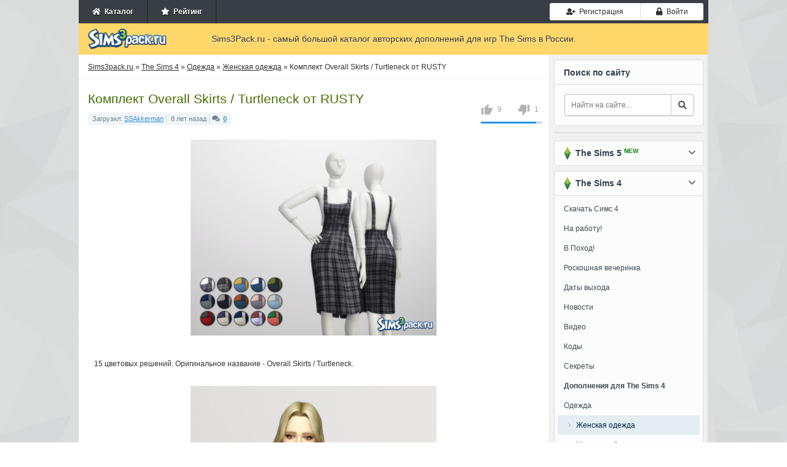

--- FILE ---
content_type: text/html; charset=utf-8
request_url: https://sims3pack.ru/sims-4/odezhda/odezhda-zhenskaya/32742-komplekt-overall-skirts-turtleneck-ot-rusty.html
body_size: 10243
content:
<!DOCTYPE html><html><head><meta charset="utf-8"><title>Скачать комплект Overall Skirts / Turtleneck от RUSTY для Симс 4</title><meta name="description" content="15 цветовых решений. Оригинальное название - Overall Skirts Turtleneck"><meta name="keywords" content="Skirts, Turtleneck, Overall, название, решений, Оригинальное, цветовых"><meta property="og:site_name" content="Симс 3 дополнения - скачать одежду, прически, города для Sims 3"><meta property="og:type" content="article"><meta property="og:title" content="Комплект Overall Skirts / Turtleneck от RUSTY"><meta property="og:url" content="https://sims3pack.ru/sims-4/odezhda/odezhda-zhenskaya/32742-komplekt-overall-skirts-turtleneck-ot-rusty.html"><meta property="og:image" content="/uploads/posts/2017-07/thumbs/020bfac975b2233_big.png"><meta property="og:description" content=" 15 цветовых решений. Оригинальное название - Overall Skirts / Turtleneck. 15 цветовых решений. Оригинальное название - Overall Skirts / Turtleneck.download|attachment=32512"><link href="/engine/editor/css/default.css?v=25" rel="stylesheet" type="text/css"><script src="/engine/classes/js/jquery.js?v=25"></script><script src="/engine/classes/js/jqueryui.js?v=25" defer></script><script src="/engine/classes/js/dle_js.js?v=25" defer></script><script src="/engine/classes/highslide/highslide.js?v=25" defer></script><script src="/engine/classes/masha/masha.js?v=25" defer></script><meta name="viewport" content="width=device-width, initial-scale=1, shrink-to-fit=no"><script src="https://cdn.adfinity.pro/code/sims3pack.ru/adfinity.js" async></script><link rel="stylesheet" href="https://use.fontawesome.com/releases/v5.0.8/css/all.css" /><link rel="stylesheet" href="https://netdna.bootstrapcdn.com/bootstrap/3.0.0/css/bootstrap-glyphicons.css" /><link rel="stylesheet" href="https://maxcdn.bootstrapcdn.com/bootstrap/3.3.7/css/bootstrap.min.css" /><link rel="stylesheet" href="/templates/Sims3Pack/css/engine.min.css" /><link rel="stylesheet" href="/templates/Sims3Pack/css/styles.css?v=0.0116" /><link rel="stylesheet" href="/templates/Sims3Pack/css/responsive.css?v=0.019" /><link rel="shortcut icon" href="/favicon.ico" />

</head><body><!-- Main wrapper --><div class="wrapper big"><!-- TOP Menu --><div class="top-menu"><ul class="userbar not-loged no-mob pull-left"><li><a href="/"><span class="fa fa-home"></span>&nbsp; Каталог</a></li><li><a href="/rating/"><span class="fa fa-star"></span>&nbsp; Рейтинг</a></li></ul><ul class="logotype o-mob"><a href="/"><img src="/templates/Sims3Pack/images/logo.png" width="133" height="35" title="Дополнения для Симс 3, каталог дополнений" alt="Sims3pack.ru" /></a></ul><ul class="ul-toggler o-mob"><li><button type="button" class="btn btn-default" id="show-nav"><i class="fa fa-times"></i><i class="fa fa-bars"></i></button></li></ul><ul class="login"><li><a href="#" class="btn btn-sm btn-default btn-register" onclick="regModal( false ); return false;"><i class="fas fa-user-plus"></i>&nbsp; Регистрация</a></li><li><a href="#" class="btn btn-sm btn-default btn-auth authModal"><span class="fa fa-lock"></span>&nbsp; Войти</a></li></ul></div><div class="clr"></div><!-- Header --><div class="header"><div class="logo"><a href="/"><img src="/templates/Sims3Pack/images/logo.png" width="133" height="35" title="Дополнения для Симс 3, каталог дополнений" alt="Sims3pack.ru" /></a></div><div class="slogan"> Sims3Pack.ru - самый большой каталог авторских дополнений для игр The Sims в России. </div></div><div class="clr"></div><!-- Main Content --><div class="content-wrap"><div id="sidebar"><div class="blocklite fst no-mob"><div class="title">Поиск по сайту</div><div class="search"><form action="" method="post"><input type="hidden" name="do" value="search" /><input type="hidden" name="subaction" value="search" /><input type="text" id="story" name="story" placeholder="Найти на сайте..." /><button type="submit" class="btn btn-default btn-search"><i class="fa fa-search"></i></button></form></div></div><div class="blocklite no-mob" style="padding-bottom:0;"></div><div class="blocklite block-closed"><div class="title sims3"><span></span> &nbsp;The Sims 5 <div class="new">NEW</div><i class="fa fa-chevron-down"></i></div><ul class="bluemenu"><li><a href="/sims-5/"><b>Дополнения для The Sims 5</b></a></li><li class="in"><a href="/sims-5/novosti-sims-5/">Новости</a></li><li class="in"><a href="/sims-5/mody-sims-5/">Моды</a></li></ul></div><div class="blocklite block-closed"><div class="title sims3"><span></span> &nbsp;The Sims 4<i class="fa fa-chevron-down"></i></div><ul class="bluemenu"><li><a href="/sims-4-skachat.html">Скачать Симс 4</a></li><li><a href="/sims-4/9562-skachat-sims-4-na-rabotu.html">На работу!</a></li><li><a href="/sims-4/9540-sims-4-v-pohod.html">В Поход!</a></li><li><a href="/sims-4/11597-katalog-sims-4-roskoshnaya-vecherinka.html">Роскошная вечеринка</a></li><li><a href="/data-vyhoda-sims-4.html">Даты выхода</a></li><li><a href="/sims-4/novosti/">Новости</a></li><li><a href="/sims-4/video/">Видео</a></li><li><a href="/kody-sims-4.html">Коды</a></li><li><a href="/sekrety-sims-4.html">Секреты</a></li><li><a href="/sims-4/"><b>Дополнения для The Sims 4</b></a></li><li><a href="/sims-4/odezhda/">Одежда</a></li><li class="in active"><a href="/sims-4/odezhda/odezhda-zhenskaya/">Женская одежда</a></li><li class="in"><a href="/sims-4/odezhda/obuv-zhenskaya/">Женская обувь</a></li><li class="in"><a href="/sims-4/odezhda/nizhnee-bele-zhenskoe/">Женское нижнее бельё</a></li><li class="in"><a href="/sims-4/odezhda/odezhda-muzhskaya/">Мужская одежда</a></li><li class="in"><a href="/sims-4/odezhda/obuv-muzhskaya/">Мужская обувь</a></li><li class="in"><a href="/sims-4/odezhda/nizhnee-bele-muzhskoe/">Мужское нижнее бельё</a></li><li class="in"><a href="/sims-4/odezhda/odezhda-detskaya/">Детская одежда</a></li><li class="in"><a href="/sims-4/odezhda/obuv-detskaya/">Детская обувь</a></li><li><a href="/sims-4/pricheski/">Прически</a></li><li class="in"><a href="/sims-4/pricheski/pricheski-zhenskie/">Женские прически</a></li><li class="in"><a href="/sims-4/pricheski/pricheski-muzhskie/">Мужские прически</a></li><li class="in"><a href="/sims-4/pricheski/pricheski-detskie/">Детские прически</a></li><li><a href="/sims-4/simy/">Симы</a></li><li class="in"><a href="/sims-4/simy/znamenitosti-simy/">Симы знаменитости</a></li><li class="in"><a href="/sims-4/simy/zhenschiny-simy/">Симы женщины</a></li><li class="in"><a href="/sims-4/simy/muzhchiny-simy/">Симы мужчины</a></li><li><a href="/sims-4/aksessuary/">Аксессуары</a></li><li class="in"><a href="/sims-4/aksessuary/zhenskie/">Аксессуары для женщин</a></li><li class="in"><a href="/sims-4/aksessuary/muzhskie/">Аксессуары для мужчин</a></li><li><span>Генетика и внешность</span></li><li class="in"><a href="/sims-4/kosmetika/">Косметика и макияж</a></li><li class="in"><a href="/sims-4/linzy-brovi-i-glaza/">Линзы, глаза и брови</a></li><li class="in"><a href="/sims-4/tatuirovki/">Татуировки</a></li><li class="in"><a href="/sims-4/skiny/">Скины</a></li><li><a href="/sims-4/pozy/">Позы</a></li><li><a href="/sims-4/animacionnye-pozy/">Анимационные позы</a></li><li><a href="/sims-4/mody/">Моды</a></li><li><a href="/sims-4/doma-i-uchastki/">Дома и участки</a></li><li><a href="/sims-4/mebel/">Мебель и интерьер</a></li><li><a href="/sims-4/komnaty/">Комнаты</a></li><li><a href="/sims-4/goroda/">Города</a></li><li><a href="/sims-4/dlya-stroitelstva/">Для строительства</a></li><li><a href="/sims-4/tekstury/">Текстуры, покрытия</a></li><li><a href="/sims-4/zhivotnye/">Питомцы</a></li><li><a href="/sims-4/obekty-dlya-pitomcev/">Объекты для питомцев</a></li><li><a href="/sims-4/programmy/">Программы</a></li><li><a href="/sims-4/tehnika/">Техника</a></li><li><a href="/sims-4/transport/">Транспорт</a></li><li><a href="/sims-4/kartiny/">Картины</a></li><li><a href="/sims-4/eda/">Еда</a></li><li><a href="/sims-4/rasteniya/">Растения</a></li><li><a href="/sims-4/nabory-obektov/">Наборы объектов</a></li><li><a href="/sims-4/cas/">CAS</a></li><li><a href="/sims-4/patchi/">Патчи</a></li></ul></div><div class="blocklite block-closed"><div class="title sims3"><span></span> &nbsp;The Sims 3<i class="fa fa-chevron-down"></i></div><ul class="bluemenu reset"><li id="menu_dropdown_sims3"><a href="#">Скачать</a></li><li class="in hd"><a href="/skachat-sims-3-android.html">Симс 3 на Android</a></li><li class="in hd"><a href="/sims-3-skachat.html">Симс 3 (Оригинал)</a></li><li class="in hd"><a href="/skachat-sims-3-vpered-v-buduschee.html">Вперед в будущее</a></li><li class="in hd"><a href="/skachat-sims-3-rayskie-ostrova.html">Райские острова</a></li><li class="in hd"><a href="/skachat-sims-3-studencheskaya-zhizn.html">Студенческая жизнь</a></li><li class="in hd"><a href="/skachat-sims-3-vremena-goda.html">Времена года</a></li><li class="in hd"><a href="/skachat-sims-3-sverhestestvennoe.html">Сверхъестественное</a></li><li class="in hd"><a href="/skachat-sims-3-shou-biznes.html">Шоу-Бизнес</a></li><li class="in hd"><a href="/skachat-sims-3-pets.html">Питомцы</a></li><li class="in hd"><a href="/skachat-sims-3-vse-vozrasty.html">Все возрасты</a></li><li class="in hd"><a href="/skachat-sims-3-v-sumerkah.html">В сумерках</a></li><li class="in hd"><a href="/skachat-sims-3-karera.html">Карьера</a></li><li class="in hd"><a href="/skachat-sims-3-mir-priklyucheniy.html">Мир приключений</a></li><li><a href="/kody-sims-3.html" title="коды для симс 3">Коды</a></li><li><a href="/novosti-sims-3/">Новости</a></li><li><a href="/sims-3-video/">Видео</a></li><li><a href="/"><b>Дополнения для The Sims 3</b></a></li><li><a href="/odezhda-dlya-sims-3/">Одежда</a></li><li class="in"><a href="/odezhda-dlya-sims-3/zhenskaya-odezhda/">Женская одежда</a></li><li class="in"><a href="/odezhda-dlya-sims-3/zhenskaya-obuv/">Женская обувь</a></li><li class="in"><a href="/odezhda-dlya-sims-3/zhenskoe-nizhnee-bele/">Женское нижнее бельё</a></li><li class="in"><a href="/odezhda-dlya-sims-3/muzhskaya-odezhda/">Мужская одежда</a></li><li class="in"><a href="/odezhda-dlya-sims-3/muzhskaya-obuv/">Мужская обувь</a></li><li class="in"><a href="/odezhda-dlya-sims-3/muzhskoe-nizhnee-bele/">Мужское нижнее бельё</a></li><li class="in"><a href="/odezhda-dlya-sims-3/detskaya-odezhda/">Детская одежда</a></li><li class="in"><a href="/odezhda-dlya-sims-3/detskaya-obuv/">Детская обувь</a></li><li><a href="/pricheski-dlya-sims-3/">Прически</a></li><li class="in"><a href="/pricheski-dlya-sims-3/zhenskie-pricheski/">Женские прически</a></li><li class="in"><a href="/pricheski-dlya-sims-3/muzhskie-pricheski/">Мужские прически</a></li><li class="in"><a href="/pricheski-dlya-sims-3/detskie-pricheski/">Детские прически</a></li><li><a href="/simy-dlya-sims-3/">Симы</a></li><li class="in"><a href="/simy-dlya-sims-3/simy-znamenitosti/">Симы знаменитости</a></li><li class="in"><a href="/simy-dlya-sims-3/simy-zhenschiny/">Симы женщины</a></li><li class="in"><a href="/simy-dlya-sims-3/simy-muzhchiny/">Симы мужчины</a></li><li><a href="/aksessuary-dlya-sims-3/">Аксессуары</a></li><li class="in"><a href="/aksessuary-dlya-sims-3/dlya-zhenschin/">Аксессуары для женщин</a></li><li class="in"><a href="/aksessuary-dlya-sims-3/dlya-muzhchin/">Аксессуары для мужчин</a></li><li><span>Генетика и внешность</span></li><li class="in"><a href="/kosmetika-dlya-sims-3/">Косметика и макияж</a></li><li class="in"><a href="/linzy-glaza-i-brovi/">Линзы, глаза и брови</a></li><li class="in"><a href="/tatuirovki-dlya-sims-3/">Татуировки</a></li><li class="in"><a href="/skiny-dlya-sims-3/">Скины</a></li><li><a href="/pozy-dlya-sims-3/">Позы</a></li><li><a href="/animacionnye-pozy-dlya-sims-3/">Анимационные позы</a></li><li><a href="/mody-dlya-sims-3/">Моды</a></li><li><a href="/doma-i-uchastki-dlya-sims-3/">Дома и участки</a></li><li><a href="/mebel-dlya-sims-3/">Мебель и интерьер</a></li><li><a href="/goroda-dlya-sims-3/">Города</a></li><li><a href="/dlya-stroitelstva-sims-3/">Для строительства</a></li><li><a href="/tekstury-dlya-sims-3/">Текстуры, покрытия</a></li><li><a href="/zhivotnye-dlya-sims-3/">Питомцы</a></li><li><a href="/obekty-dlya-pitomcev-sims-3/">Объекты для питомцев</a></li><li><a href="/programmy-dlya-sims-3/">Программы</a></li><li><a href="/tehnika-dlya-sims-3/">Техника</a></li><li><a href="/sliders-dlya-sims-3/">Слайдеры</a></li><li><a href="/transport-dlya-sims-3/">Транспорт</a></li><li><a href="/kartiny-dlya-sims-3/">Картины</a></li><li><a href="/eda-dlya-sims-3/">Еда</a></li><li><a href="/rasteniya-dlya-sims-3/">Растения</a></li><li><a href="/nabory-obektov-sims-3/">Наборы объектов</a></li><li><a href="/cas-dlya-sims-3/">CAS</a></li><li><a href="/patchi-dlya-sims-3/">Патчи</a></li></ul></div><div class="blocklite" id="popular"><div class="title">Популярное</div><ul><li><a href="https://sims3pack.ru/sims-4/simy/zhenschiny-simy/88020-mctabumare.html">1. &nbsp;Симка Айви Тикет от MCtabuMARE</a></li><li><a href="https://sims3pack.ru/sims-4/odezhda/odezhda-zhenskaya/88281-beto_ae0.html">2. &nbsp;Топ женский от Beto_ae0</a></li><li><a href="https://sims3pack.ru/sims-4/odezhda/odezhda-zhenskaya/88272-bd1652-busra-tr.html">3. &nbsp;Джоггеры BD1652 от busra-tr</a></li><li><a href="https://sims3pack.ru/sims-4/simy/zhenschiny-simy/88120-divaka45.html">4. &nbsp;Симка Деми Карсон от divaka45</a></li><li><a href="https://sims3pack.ru/sims-4/doma-i-uchastki/88079-melapples.html">5. &nbsp;Лот жилой &amp;quot; Аарон &amp;quot; от melapples</a></li><li><a href="https://sims3pack.ru/sims-4/aksessuary/zhenskie/88466-dissia.html">6. &nbsp;Колготки от Dissia</a></li><li><a href="https://sims3pack.ru/sims-4/aksessuary/zhenskie/88465-glitterberryfly.html">7. &nbsp;Многослойное колье от Glitterberryfly</a></li><li><a href="https://sims3pack.ru/sims-4/aksessuary/zhenskie/88464-glitterberryfly.html">8. &nbsp;Многослойный браслет от Glitterberryfly</a></li><li><a href="https://sims3pack.ru/sims-4/odezhda/odezhda-detskaya/88463-mysteriousoo.html">9. &nbsp;Платье для младенцев от MysteriousOo</a></li><li><a href="https://sims3pack.ru/sims-4/odezhda/odezhda-detskaya/88462-mysteriousoo.html">10. &nbsp;Детский комбинезон из мягкого материала от MysteriousOo</a></li></ul></div></div><div id="midside"><div class="speedbar"><span id="dle-speedbar"><span itemscope itemtype="http://data-vocabulary.org/Breadcrumb"><a href="https://sims3pack.ru/" itemprop="url"><span itemprop="title">Sims3pack.ru</span></a></span> &raquo; <span itemscope itemtype="http://data-vocabulary.org/Breadcrumb"><a href="https://sims3pack.ru/sims-4/" itemprop="url"><span itemprop="title">The Sims 4</span></a></span> &raquo; <span itemscope itemtype="http://data-vocabulary.org/Breadcrumb"><a href="https://sims3pack.ru/sims-4/odezhda/" itemprop="url"><span itemprop="title">Одежда</span></a></span> &raquo; <span itemscope itemtype="http://data-vocabulary.org/Breadcrumb"><a href="https://sims3pack.ru/sims-4/odezhda/odezhda-zhenskaya/" itemprop="url"><span itemprop="title">Женская одежда</span></a></span> &raquo; Комплект Overall Skirts / Turtleneck от RUSTY</span></div><div id='dle-content'><div class="base fullstory" id="trigger"><h1>Комплект Overall Skirts / Turtleneck от RUSTY</h1><div itemscope itemtype="http://data-vocabulary.org/Review-aggregate" class="review-g"><div itemprop="aggregateRating" itemtype="http://data-vocabulary.org/Rating"><span itemprop="average">{rating-num}</span>/<span itemprop="best">5</span><span itemprop="votes"><span id="vote-num-id-32742">10</span></span></div></div><div class="bhinfo"><span class="baseinfo"> Загрузил: <a href="https://sims3pack.ru/user/SSAkkerman/">SSAkkerman</a><span class="sepb"></span> 8 лет назад<span class="sepb"></span><i class="fas fa-comments"></i>&nbsp;&nbsp;<b><a href="https://sims3pack.ru/sims-4/odezhda/odezhda-zhenskaya/32742-komplekt-overall-skirts-turtleneck-ot-rusty.html#comments">0</a></font></b></span><div class="ratebox no-mob"><div class="frate ignore-select" id="frate-32742"><div class="rate-plus" id="pluss-32742" onclick="doRateLD('plus', '32742');"><img src="/templates/Sims3Pack/images/thumb-up.png" alt="нравится" /><span>0</span></div><div class="rate-minus" id="minuss-32742" onclick="doRateLD('minus', '32742');"><img src="/templates/Sims3Pack/images/thumb-down.png" alt="не нравится" /><span>0</span></div><div class="rate-data"><span id="ratig-layer-32742" class="ignore-select"><span class="ratingtypeplusminus ignore-select ratingplus" >+8</span></span><span id="vote-num-id-32742">10</span></div></div></div></div><div class="text-content str"><div style="text-align:center;"><!--TBegin:/uploads/posts/2017-07/020bfac975b2233_big.png|--><a href="/uploads/posts/2017-07/020bfac975b2233_big.png" onclick="return hs.expand(this)" ><img src="/uploads/posts/2017-07/thumbs/020bfac975b2233_big.png" alt='Комплект Overall Skirts / Turtleneck' title='Комплект Overall Skirts / Turtleneck' /></a><!--TEnd--></div><br />15 цветовых решений. Оригинальное название - Overall Skirts / Turtleneck.<br /><br /><div style="text-align:center;"><!--TBegin:/uploads/posts/2017-07/a558b8b0d4ca43d_big.png|--><a href="/uploads/posts/2017-07/a558b8b0d4ca43d_big.png" onclick="return hs.expand(this)" ><img src="/uploads/posts/2017-07/thumbs/a558b8b0d4ca43d_big.png" alt='Комплект Overall Skirts / Turtleneck' title='Комплект Overall Skirts / Turtleneck' /></a><!--TEnd--><!--TBegin:/uploads/posts/2017-07/4205a4db1c525cf_big.png|--><a href="/uploads/posts/2017-07/4205a4db1c525cf_big.png" onclick="return hs.expand(this)" ><img src="/uploads/posts/2017-07/thumbs/4205a4db1c525cf_big.png" alt='Комплект Overall Skirts / Turtleneck' title='Комплект Overall Skirts / Turtleneck' /></a><!--TEnd--><!--TBegin:/uploads/posts/2017-07/0ee6668de4f5cb8_big.png|--><a href="/uploads/posts/2017-07/0ee6668de4f5cb8_big.png" onclick="return hs.expand(this)" ><img src="/uploads/posts/2017-07/thumbs/0ee6668de4f5cb8_big.png" alt='Комплект Overall Skirts / Turtleneck' title='Комплект Overall Skirts / Turtleneck' /></a><!--TEnd--><!--TBegin:/uploads/posts/2017-07/ce1587c5760fa39_big.png|--><a href="/uploads/posts/2017-07/ce1587c5760fa39_big.png" onclick="return hs.expand(this)" ><img src="/uploads/posts/2017-07/thumbs/ce1587c5760fa39_big.png" alt='Комплект Overall Skirts / Turtleneck' title='Комплект Overall Skirts / Turtleneck' /></a><!--TEnd--><!--TBegin:/uploads/posts/2017-07/499d74fd18969b9_big.png|--><a href="/uploads/posts/2017-07/499d74fd18969b9_big.png" onclick="return hs.expand(this)" ><img src="/uploads/posts/2017-07/thumbs/499d74fd18969b9_big.png" alt='Комплект Overall Skirts / Turtleneck' title='Комплект Overall Skirts / Turtleneck' /></a><!--TEnd--></div></div><div class="files_download" align="center"><h2>Скачать <strong>Комплект Overall Skirts / Turtleneck от RUSTY</strong> для Симс <strong>4</strong></h2><div class="rgcls"><a href="#" onclick="regModal( false ); return false;"><i class="fas fa-user-plus"></i> Зарегистрируйтесь</a>, чтобы скачать этот файл</div><div class="clr"></div></div><div style="margin-bottom:20px;margin-top:20px;"></div><div class="howis" align="center"><h3 style="font-size: 18px; padding-bottom: 10px;">Как установить дополнение?</h3><p>Чтобы установить дополнительные материалы к игре The Sims 4, необходимо поместить файлы формата .package в папку Mods. По умолчанию она находится по адресу: <i style="font-weight: 600;">[Имя пользователя]/Documents/Electronic Arts/The Sims 4/Mods</i>.</p></div><!--<div class="modalpay"><div class="modalpay-content"><span class="close-button" id="modalpay">×</span><p><img src="/templates/Sims3Pack/img/warning.png"></p><p>Вы <span>исчерпали лимит</span> на скачивание модов.</p><p class="tgrap">Активируйте VIP аккаунт и скачивайте моды без ограничений и рекламы.</p><div class="grid"><div class="g-col"><div class="day">1 День</div><div class="price">99 руб.</div><div class="paybtn"><a href="#" class="btn btn-success btn-add_addition noborder">Купить</a></div></div><div class="g-col"><div class="day">7 Дней</div><div class="price">199 руб.</div><div class="paybtn"><a href="#" class="btn btn-success btn-add_addition noborder">Купить</a></div></div><div class="g-col"><div class="day">30 Дней</div><div class="price">299 руб.</div><div class="paybtn"><a href="#" class="btn btn-success btn-add_addition noborder">Купить</a></div></div></div></div></div><script> document.getElementById("trigger").addEventListener("click", someFunction); function someFunction(event) { if(event.target.id === 'modalpay'){ document.querySelector(".modalpay").classList.toggle("show-modalpay"); document.getElementsByTagName("body")[0].classList.toggle("overbody"); } } </script>--><div class="title_main no-mob">Поделитесь ссылкой с друзьями:</div><br /><div class="social_links no-mob"><script src="https://yastatic.net/es5-shims/0.0.2/es5-shims.min.js"></script><script src="https://yastatic.net/share2/share.js"></script><div class="ya-share2" data-services="vkontakte,facebook,odnoklassniki,moimir,twitter,viber,whatsapp,telegram"></div><div class="clr"></div></div><h3 class="title_main">Смотрите также</h3><div class="related"><ul><li><a href="https://sims3pack.ru/sims-4/odezhda/odezhda-zhenskaya/37600-bodi-turtleneck-lace-ot-darknightt.html"><img src="/uploads/posts/2018-02/thumbs/ad637b1d64fef6a_big.jpg" alt="Боди Turtleneck Lace от DarkNighTt" />Боди Turtleneck Lace от DarkNighTt</a><br><br>Оригинальное название - Turtleneck Lace Bodysuit. Обтягивающее боди с прозрачными кружевными рукавами и горловиной. 16 цветов.</li><hr /><li><a href="https://sims3pack.ru/odezhda-dlya-sims-3/zhenskaya-odezhda/33586-plate-cut-out-turtleneck-ot-bill-sims.html"><img src="/uploads/posts/2017-08/thumbs/1474d2857b11d29_big.jpg" alt="Платье Cut Out Turtleneck от Bill Sims" />Платье Cut Out Turtleneck от Bill Sims</a><br><br>Оригинальное название - Cut Out Turtleneck Dress. Элегантное мини - платье с чокером и длинными рукавами. Имеет один канал перекраски.</li><hr /><li><a href="https://sims3pack.ru/odezhda-dlya-sims-3/zhenskaya-odezhda/33357-plate-sviter-turtleneck-ot-ekinege.html"><img src="/uploads/posts/2017-08/thumbs/d2edd8d6f908d92_big.jpg" alt="Платье - свитер Turtleneck от ekinege" />Платье - свитер Turtleneck от ekinege</a><br><br>Оригинальное название - Turtleneck Sweater Dresses - Set 105. Обтягивающее вязаное платье - свитер в двух стильных дизайнах. Полностью</li><hr /><li><a href="https://sims3pack.ru/sims-4/odezhda/odezhda-zhenskaya/32743-komplekt-overall-skirts-t-shirt-ot-rusty.html"><img src="/uploads/posts/2017-07/thumbs/f71476612ee3fb9_big.png" alt="Комплект Overall Skirts / T-Shirt от RUSTY" />Комплект Overall Skirts / T-Shirt от RUSTY</a><br><br>15 цветовых решений. Оригинальное название - Overall Skirts / T-Shirt.</li><hr /><li><a href="https://sims3pack.ru/sims-4/odezhda/odezhda-zhenskaya/28332-plate-cut-out-turtleneck-ot-bill-sims.html"><img src="/uploads/posts/2017-01/thumbs/361c9caa8965d51_big.jpg" alt="Платье Cut Out Turtleneck от Bill Sims" />Платье Cut Out Turtleneck от Bill Sims</a><br><br>Оригинальное название - Cut Out Turtleneck Dress. Строгое мини - платье с чокером и длинными рукавами. 8 цветов.</li><hr /><li><a href="https://sims3pack.ru/odezhda-dlya-sims-3/zhenskaya-odezhda/27946-plate-keyhole-turtleneck-ot-ekinege.html"><img src="/uploads/posts/2017-01/thumbs/2038b34bc974301_big.jpg" alt="Платье Keyhole Turtleneck от ekinege" />Платье Keyhole Turtleneck от ekinege</a><br><br>Оригинальное название - Keyhole Turtleneck Dress. Красивое платье с длинными рукавами для вашей симочки. Два перекрашиваемых канала.</li><hr /><li><a href="https://sims3pack.ru/sims-4/odezhda/odezhda-zhenskaya/26165-skirts-giustina-ot-olyalya.html"><img src="/uploads/posts/2016-10/thumbs/e67554487d9dcd1_big.jpg" alt="Skirts Giustina от ОлЯля" />Skirts Giustina от ОлЯля</a><br><br>Юбка для женских персонажей четыре вида. От подростков до взрослого.</li><hr /><li><a href="https://sims3pack.ru/sims-4/odezhda/odezhda-zhenskaya/19424-yubki-waisted-skirts-ot-puresims.html"><img src="/uploads/posts/2016-03/thumbs/fd8d7ba21b_screenshot_6.png" alt="Юбки Waisted Skirts от PURESIMS" />Юбки Waisted Skirts от PURESIMS</a><br><br>Оригинальное название данного дополнения - High Waisted Skirts Set. Сюда входят 9 юбок с разнообразными принтами или без них. В любом случае, надев</li><hr /><li><a href="https://sims3pack.ru/sims-4/odezhda/odezhda-zhenskaya/11390-yubkifloral-bodycon-skirts-ot-margeh-75.html"><img src="/uploads/posts/2015-06/thumbs/deaa699587_w-600h-450-2600562.jpg" alt="Юбки &quot;Floral Bodycon Skirts&quot; от Margeh-75" />Юбки &quot;Floral Bodycon Skirts&quot; от Margeh-75</a><br><br>Цветочная юбка карандаш. Имеет шесть цветовых вариаций. Идеально подходит для лета.</li><hr /><li><a href="https://sims3pack.ru/odezhda-dlya-sims-3/zhenskaya-odezhda/8448-plate-sleeveless-turtleneck-sweater-ot-harmonia.html"><img src="/uploads/posts/2015-02/thumbs/74958431f7_w-800h-600-2554445.jpg" alt="Платье Sleeveless Turtleneck Sweater от Harmonia" />Платье Sleeveless Turtleneck Sweater от Harmonia</a><br><br>Прекрасное платье-свитер в трех цветовых вариациях.</li><hr /></ul></div></div><!--<div class="alert alert-danger no-border-fullstory"><p><b>В комментариях запрещены:</b> спам, одинаковые сообщения ко всем дополнениям, мат, оскорбления и реклама.</p><p><b>Наказание - пожизненный БАН без возможности скачивать файлы с сайта!</b></p></div>---></div></div><div class="clr"></div></div><!-- Footer --><div id="footer"><span class="copyright"><div class="men"><b>&copy; 2011-2026 Sims3Pack.ru</b> &nbsp; <a href="/" title="Каталог дополнений к симс 3">Главная</a> | <a href="/privacy.html" >Соглашение</a> | <a href="/contact.html" >Контакты</a></div> Самый большой каталог авторских дополнений для игр Симс 3, 4 и 5 в России. </span><div class="clr"></div></div></div><script> var dle_root = '/'; var dle_admin = ''; var dle_login_hash = '1ed8b5cffdd73d5b70f56c081b10e135ec5af109'; var dle_group = 5; var dle_skin = 'Sims3Pack'; var dle_wysiwyg = '1'; var quick_wysiwyg = '1'; var dle_act_lang = ["Да", "Нет", "Ввод", "Отмена", "Сохранить", "Удалить", "Загрузка. Пожалуйста, подождите..."]; var menu_short = 'Быстрое редактирование'; var menu_full = 'Полное редактирование'; var menu_profile = 'Просмотр профиля'; var menu_send = 'Отправить сообщение'; var menu_uedit = 'Админцентр'; var dle_info = 'Информация'; var dle_confirm = 'Подтверждение'; var dle_prompt = 'Ввод информации'; var dle_req_field = 'Заполните все необходимые поля'; var dle_del_agree = 'Вы действительно хотите удалить? Данное действие невозможно будет отменить'; var dle_spam_agree = 'Вы действительно хотите отметить пользователя как спамера? Это приведёт к удалению всех его комментариев'; var dle_complaint = 'Укажите текст Вашей жалобы для администрации:'; var dle_big_text = 'Выделен слишком большой участок текста.'; var dle_orfo_title = 'Укажите комментарий для администрации к найденной ошибке на странице'; var dle_p_send = 'Отправить'; var dle_p_send_ok = 'Уведомление успешно отправлено'; var dle_save_ok = 'Изменения успешно сохранены. Обновить страницу?'; var dle_reply_title= 'Ответ на комментарий'; var dle_tree_comm = '0'; var dle_del_news = 'Удалить статью'; var dle_sub_agree = 'Вы действительно хотите подписаться на комментарии к данной публикации?'; var allow_dle_delete_news = false; jQuery(function($){ hs.graphicsDir = '/engine/classes/highslide/graphics/'; hs.wrapperClassName = 'rounded-white'; hs.outlineType = 'rounded-white'; hs.numberOfImagesToPreload = 0; hs.captionEval = 'this.thumb.alt'; hs.showCredits = false; hs.align = 'center'; hs.transitions = ['expand', 'crossfade']; hs.lang = { loadingText : 'Загрузка...', playTitle : 'Просмотр слайдшоу (пробел)', pauseTitle:'Пауза', previousTitle : 'Предыдущее изображение', nextTitle :'Следующее изображение',moveTitle :'Переместить', closeTitle :'Закрыть (Esc)',fullExpandTitle:'Развернуть до полного размера',restoreTitle:'Кликните для закрытия картинки, нажмите и удерживайте для перемещения',focusTitle:'Сфокусировать',loadingTitle:'Нажмите для отмены' }; hs.slideshowGroup='fullnews'; hs.addSlideshow({slideshowGroup: 'fullnews', interval: 4000, repeat: false, useControls: true, fixedControls: 'fit', overlayOptions: { opacity: .75, position: 'bottom center', hideOnMouseOut: true } }); });</script><!-- Yandex.Metrika counter --><script type="text/javascript" > (function(m,e,t,r,i,k,a){m[i]=m[i]||function(){(m[i].a=m[i].a||[]).push(arguments)}; m[i].l=1*new Date();k=e.createElement(t),a=e.getElementsByTagName(t)[0],k.async=1,k.src=r,a.parentNode.insertBefore(k,a)}) (window, document, "script", "https://mc.yandex.ru/metrika/tag.js", "ym"); ym(22386808, "init", { clickmap:true, trackLinks:true, accurateTrackBounce:true }); </script><noscript><div><img src="https://mc.yandex.ru/watch/22386808" style="position:absolute; left:-9999px;" alt="" /></div></noscript><!-- /Yandex.Metrika counter --><script type="text/javascript" src="/templates/Sims3Pack/js/functions.min.js?v=0.61"></script><script src="/templates/Sims3Pack/js/libs.js?v=0.03"></script>

</body></html> 